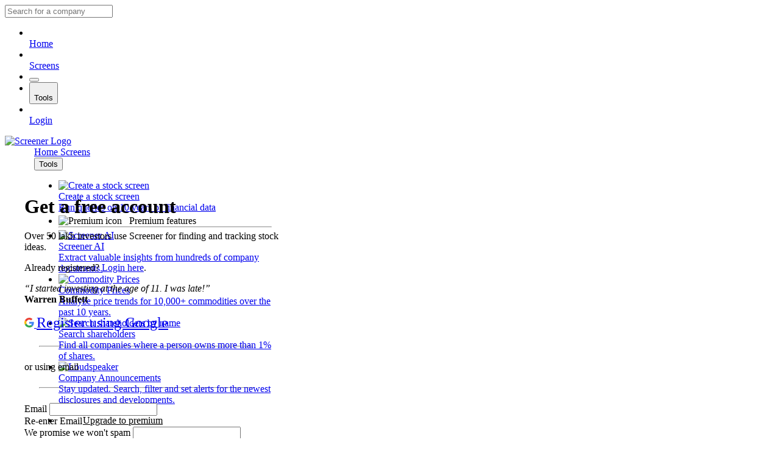

--- FILE ---
content_type: text/html; charset=utf-8
request_url: https://www.screener.in/register/?next=/user/company/export/3532/
body_size: 4777
content:

<!DOCTYPE html>
<html lang="en">
  <head>
    <meta charset="utf-8">
    <meta name="viewport" content="width=device-width, initial-scale=1">

    
    <title>Register - Screener</title>
    

    <!-- plausible -->
    <script defer
            event-user="unregistered"
            
            
            data-domain="screener.in"
            src="https://plausible.screener.in/js/script.pageview-props.tagged-events.js"></script>
    <script>window.plausible = window.plausible || function () { (window.plausible.q = window.plausible.q || []).push(arguments) }</script>

    <!-- FONT -->
    <link rel="stylesheet" href="https://cdn-static.screener.in/inter/inter.bccd7465af74.css?v=2" />
    <link rel="stylesheet" href="https://cdn-static.screener.in/fontello/css/fontello.2dd614ac6a37.css?v=2" />

    <!-- CSS -->
    <link rel="stylesheet" href="https://cdn-static.screener.in/css/normalize.a2444750a947.css" media="all">
    <link rel="stylesheet" href="https://cdn-static.screener.in/css/skeleton.e2c2c0d583cf.css" media="all">
    <link rel="stylesheet" href="https://cdn-static.screener.in/css/custom.1408854075f3.css" media="all">

    
<style>
  main {
    box-sizing: border-box;
    margin-top: 48px;
    margin-bottom: 96px;
    padding: 0 32px;
    max-width: 1200px;
  }

  #large-footer {
    display: none;
  }

  .auth-partition hr {
    margin: 24px;
  }

  form button.u-full-width {
    min-height: 40px;
  }
</style>

    
    

    <meta name="author" content="Mittal Analytics Private Limited">

    <!-- PWA manifest -->
    <meta name="theme-color"
          content="#fff"
          media="(prefers-color-scheme: light)">
    <meta name="theme-color"
          content="#222530"
          media="(prefers-color-scheme: dark)">
    <link rel="manifest" href="/static/manifest.json">

    <!-- favicons -->
    <link rel="apple-touch-icon"
          sizes="180x180"
          href="https://cdn-static.screener.in/favicon/apple-touch-icon.b6e5f24bf7d3.png">
    <link rel="icon"
          type="image/png"
          sizes="32x32"
          href="https://cdn-static.screener.in/favicon/favicon-32x32.00205914303a.png">
    <link rel="icon"
          type="image/png"
          sizes="16x16"
          href="https://cdn-static.screener.in/favicon/favicon-16x16.2b35594b2f33.png">
    <link rel="mask-icon"
          href="https://cdn-static.screener.in/favicon/safari-pinned-tab.adbe3ed3c5ad.svg"
          color="#8ED443">
    <meta name="msapplication-TileColor" content="#da532c">
  </head>

  <body class="light flex-column">
    
      <nav class="u-full-width no-print">
        <div id="mobile-search"><div class="has-addon left-addon dropdown-typeahead">
  <i class="addon icon-search"></i>
  <input
    aria-label="Search for a company"
    type="search"
    autocomplete="off"
    spellcheck="false"
    placeholder="Search for a company"
    class="u-full-width"
    
    data-company-search="true">
</div>
</div>

<ul class="bottom-menu-bar hide-from-tablet-landscape">
  
    <li class="">
      <a href="/">
        <i class="icon-home"></i>
        <br>
        Home
      </a>
    </li>
  

  <li class="">
    <a href="/explore/">
      <i class="icon-screens"></i>
      <br>
      Screens
    </a>
  </li>

  <li>
    <button type="button"
            onclick="MobileMenu.toggleSearch(this)"
            class="search-button"
            title="Search">
      <i class="icon-search" style="font-size: 18px"></i>
    </button>
  </li>

  <li>
    <button class="button-plain" onclick="Modal.showInModal('#nav-tools-menu')">
      <i class="icon-tools"></i>
      <br>
      Tools
    </button>
  </li>

  
    <li class="">
      <a href="/register/?next=/user/company/export/3532/">
        <i class="icon-user-plus"></i>
        <br>
        Login
      </a>
    </li>
  
</ul>

        <div class="top-nav-holder">
          <div class="container">



<div class="layer-holder top-navigation">
  <div class="layer flex flex-space-between"
       style="align-items: center;
              height: 50px">
    <div class="flex" style="align-items: center">
      <a href="/" class="logo-holder">
        <img alt="Screener Logo"
             class="logo"
             src="https://cdn-static.screener.in/img/logo-black.f44abb4998d1.svg" />
      </a>

      <div class="desktop-links" style="margin-left: 48px">
        <a href="/">
          
            Home
          
        </a>
        <a href="/explore/">Screens</a>
        <div class="dropdown-menu">
          <button class="button-plain"
                  type="button"
                  onclick="Utils.toggleDropdown(event)">
            Tools
            <i class="icon-down"></i>
          </button>
          <ul class="dropdown-content flex-column tools-menu"
              style="width: 350px"
              id="nav-tools-menu">
            <li>
              <a href="/screen/new/"
                 class="flex flex-align-center flex-gap-16">
                <div class="bg-stripes square-56">
                  <img src="https://cdn-static.screener.in/icons/screens.e960a5daedf9.svg" alt="Create a stock screen">
                </div>
                <div>
                  <div class="font-weight-500 font-size-14">Create a stock screen</div>
                  <div class="sub font-size-13">Run queries on 10 years of financial data</div>
                </div>
              </a>
            </li>
            <li class="flex flex-align-center no-hover" style="padding: 4px 0;">
              <div class="button button-primary premium-indicator flex flex-align-center">
                <img src="https://cdn-static.screener.in/icons/crown.fb0d2413ee43.svg"
                     alt="Premium icon"
                     style="margin-right: 8px">
                <span>Premium features</span>
              </div>
              <hr class="flex-grow" style="padding: 0; margin: 0;">
            </li>
            
              <li>
                <a href="/ai/"
                   class="flex flex-align-center flex-gap-16">
                  <div class="bg-stripes square-56">
                    <img src="https://cdn-static.screener.in/icons/ai.970ef1d1cabb.svg" alt="Screener AI">
                  </div>
                  <div>
                    <div class="font-weight-500 font-size-14">Screener AI</div>
                    <div class="sub font-size-13">Extract valuable insights from hundreds of company documents.</div>
                  </div>
                </a>
              </li>
            
            <li>
              <a href="/hs/" class="flex flex-align-center flex-gap-16">
                <div class="bg-stripes square-56">
                  <img src="https://cdn-static.screener.in/icons/export.d623f0029933.svg" alt="Commodity Prices">
                </div>
                <div>
                  <div class="font-weight-500 font-size-14">Commodity Prices</div>
                  <div class="sub font-size-13">Analyze price trends for 10,000+ commodities over the past 10 years.</div>
                </div>
              </a>
            </li>
            <li>
              <a href="/people/"
                 class="flex flex-align-center flex-gap-16">
                <div class="bg-stripes square-56">
                  <img src="https://cdn-static.screener.in/icons/shares.10acc20cb936.svg"
                       alt="Search shareholders by name">
                </div>
                <div>
                  <div class="font-weight-500 font-size-14">Search shareholders</div>
                  <div class="sub font-size-13">Find all companies where a person owns more than 1% of shares.</div>
                </div>
              </a>
            </li>
            <li>
              <a href="/announcements/"
                 class="flex flex-align-center flex-gap-16">
                <div class="bg-stripes square-56">
                  <img src="https://cdn-static.screener.in/icons/loudspeaker.88769927f6eb.svg" alt="Loudspeaker">
                </div>
                <div>
                  <div class="font-weight-500 font-size-14">Company Announcements</div>
                  <div class="sub font-size-13">
                    Stay updated. Search, filter and set alerts for the newest disclosures and developments.
                  </div>
                </div>
              </a>
            </li>
            
              <li style="padding: 16px;">
                <a href="/premium/?driver=top-nav-tools"
                   class="button button-primary text-align-center"
                   style="color: var(--white);
                          padding: 10px 24px">Upgrade to premium</a>
              </li>
            
          </ul>
        </div>
      </div>
    </div>

    <div class="show-from-tablet-landscape flex flex-gap-16"
         style="justify-content: flex-end;
                flex: 1 1 400px">
      <div class="search" id="desktop-search"><div class="has-addon left-addon dropdown-typeahead">
  <i class="addon icon-search"></i>
  <input
    aria-label="Search for a company"
    type="search"
    autocomplete="off"
    spellcheck="false"
    placeholder="Search for a company"
    class="u-full-width"
    
    data-company-search="true">
</div>
</div>

      
        <div class="flex flex-gap-8" style="margin: 4px">
          <a class="button account"
             href="/login/?next=/user/company/export/3532/">
            <i class="icon-user-line blue-icon"></i>
            Login
          </a>
          <a class="button account button-secondary"
             href="/register/?next=/user/company/export/3532/">Get free account</a>
        </div>
      
    </div>
  </div>
</div>
</div>
        </div>
      </nav>
    

    
    

    
      <main class="flex-grow container">
        


  






        
        <div class="breadcrumb hidden-if-empty"></div>
        

        
<div class="flex flex-space-between flex-column-tablet flex-gap-32">
  <div style="max-width: 450px">
    
  <div class="flex flex-column flex-space-between"
       style="height: 100%;
              max-height: 440px">
    <div>
      <h1 class="margin-0">Get a free account</h1>

      <p class="bigger sub">Over 50 lakh investors use Screener for finding and tracking stock ideas.</p>

      <p class="sub">
        Already registered?
        <a href="/login/?next=/user/company/export/3532/">Login here</a>.
      </p>
    </div>

    <div class="show-from-tablet">
      <p class="ink-600 font-size-16">
        <i>
          &ldquo;I started investing at the age of 11. I was late!&rdquo;
        </i>
        <br>
        <strong class="font-size-15 ink-900 font-weight-500">Warren Buffett</strong>
      </p>
    </div>
  </div>

  </div>

  <div style="max-width: 400px; min-width: 300px;">
    
  <div class="card card-small text-align-center" style="margin: 0">
  <a href="/login/google/" class="flex flex-gap-16 flex-align-center" style="justify-content: center;">
    <svg version="1.1" xmlns="http://www.w3.org/2000/svg" width="16px" height="16px" viewBox="0 0 48 48"><g><path fill="#EA4335" d="M24 9.5c3.54 0 6.71 1.22 9.21 3.6l6.85-6.85C35.9 2.38 30.47 0 24 0 14.62 0 6.51 5.38 2.56 13.22l7.98 6.19C12.43 13.72 17.74 9.5 24 9.5z"></path><path fill="#4285F4" d="M46.98 24.55c0-1.57-.15-3.09-.38-4.55H24v9.02h12.94c-.58 2.96-2.26 5.48-4.78 7.18l7.73 6c4.51-4.18 7.09-10.36 7.09-17.65z"></path><path fill="#FBBC05" d="M10.53 28.59c-.48-1.45-.76-2.99-.76-4.59s.27-3.14.76-4.59l-7.98-6.19C.92 16.46 0 20.12 0 24c0 3.88.92 7.54 2.56 10.78l7.97-6.19z"></path><path fill="#34A853" d="M24 48c6.48 0 11.93-2.13 15.89-5.81l-7.73-6c-2.15 1.45-4.92 2.3-8.16 2.3-6.26 0-11.57-4.22-13.47-9.91l-7.98 6.19C6.51 42.62 14.62 48 24 48z"></path><path fill="none" d="M0 0h48v48H0z"></path></g></svg>
    <span class="upper ink-900 letter-spacing strong" style="font-size: 1.5rem;">Register using Google</span>
  </a>
</div>


  <div class="flex flex-align-center auth-partition">
    <hr>
    <span class="ink-600">or using email</span>
    <hr>
  </div>

  <form method="post"
        action="/register/"
        data-submit-once-form="true"
        class="card card-small margin-0">
    

    <input type="hidden" name="csrfmiddlewaretoken" value="9YpLgKH1qHcWKLPVTiUTZzSTmk1gmUJlXh5zkAbpex1yHjF0CaOihu6gFZryCmhg">
    
















<input type="hidden" name="next" value="/user/company/export/3532/" id="id_next"><input type="hidden" name="token" value="5ZzkLDNvs-apoibX" id="id_token">


  <div class="form-field">
    

      <label for="id_email">
        Email
        
        
      </label>
      
      <input type="email" name="email" maxlength="254" required id="id_email">

    
  </div>

  <div class="form-field">
    

      <label for="id_email2">
        Re-enter Email
        
        
          <br>
          <span class="helptext">We promise we won't spam</span>
        
      </label>
      
      <input type="email" name="email2" maxlength="320" required aria-describedby="id_email2_helptext" id="id_email2">

    
  </div>

  <div class="form-field">
    

      <label for="id_password">
        Password
        
        
      </label>
      
      <input type="password" name="password" required id="id_password">

    
  </div>





    <div class="form-field">
      <div class="sub font-size-14 input">
        By registering you agree to the <a href="/guides/terms/">Terms of Use</a> and have read the <a href="/guides/privacy/">Privacy Policy</a>.
      </div>
    </div>

    <button type="submit"
            class="button button-primary u-full-width text-align-center">Create account</button>
  </form>

  <p class="sub text-align-center margin-top-32">
    Already registered?
    <a href="/login/?next=/user/company/export/3532/">Login here</a>.
  </p>

  </div>
</div>

      </main>
    

    
      

<footer id="large-footer">
  <div class="flex-row flex-space-between flex-column-tablet container no-print">
    <div class="hide-from-tablet" style="margin-bottom: 16px;">
      <img src="https://cdn-static.screener.in/img/logo-black.f44abb4998d1.svg"
           alt="Screener Logo"
           style="max-width: 120px"
           class="logo">
    </div>

    <div class="show-from-tablet" style="padding: 0 64px 0 0;">
      <img src="https://cdn-static.screener.in/img/logo-black.f44abb4998d1.svg"
           alt="Screener Logo"
           style="max-width: 120px"
           class="logo">
      <p class="font-size-19" style="font-weight: 500;">Stock analysis and screening tool</p>
      <p class="sub">
        Mittal Analytics Private Ltd &copy; 2009-2025
        <br>
        Made with <i class="icon-heart red"></i> in India.
      </p>
      <p class="sub font-size-13">Data provided by C-MOTS Internet Technologies Pvt Ltd</p>
      <p class="font-size-13 sub">
        <a href="/guides/terms/" class="underline-link">Terms</a> & <a href="/guides/privacy/" class="underline-link">Privacy</a>.
      </p>
    </div>

    <div class="flex flex-end flex-space-between flex-grow"
         style="max-width: 600px">
      <div class="flex-grow">
        <div class="title">Product</div>
        <ul class="items">
          <li>
            <a href="/premium/?driver=footer">Premium</a>
          </li>
          <li>
            <a href="/docs/changelog/">What's new?</a>
          </li>
          <li>
            <a href="https://bit.ly/learnscreener">Learn</a>
          </li>
          <li>
            <button class="a2hs button-secondary button-small">
              <i class="icon-flash"></i>
              Install
            </button>
          </li>
        </ul>
      </div>

      <div class="flex-grow">
        <div class="title">Team</div>
        <ul class="items">
          <li>
            <a href="/guides/about-us/">About us</a>
          </li>
          <li>
            <a href="/support/">Support</a>
          </li>
        </ul>
      </div>

      <div class="flex-grow">
        <div class="title">Theme</div>
        <ul class="items">
          <li>
            <button onclick="SetTheme('light')"
                    aria-label="Set light theme"
                    class="button-plain">
              <i class="icon-sun"></i>
              Light
            </button>
          </li>
          <li>
            <button onclick="SetTheme('dark')"
                    aria-label="Set dark theme"
                    class="button-plain">
              <i class="icon-moon"></i>
              Dark
            </button>
          </li>
          <li>
            <button onclick="SetTheme('auto')"
                    aria-label="Set auto theme"
                    class="button-plain">
              <i class="icon-monitor"></i>
              Auto
            </button>
          </li>
        </ul>
      </div>
    </div>

    <div class="hide-from-tablet">
      <hr>
      <p class="sub">Mittal Analytics Private Ltd &copy; 2009-2024</p>
      <p class="sub">Data provided by C-MOTS Internet Technologies Pvt Ltd</p>
      <p class="sub">
        <a href="/guides/terms/" class="underline-link">Terms</a>
        & <a href="/guides/privacy/" class="underline-link">Privacy</a>.
      </p>
    </div>
  </div>
</footer>

    

    <!-- Important JS (which provide global objects)- check below too -->
    <script src="https://cdn-static.screener.in/js/dialog-polyfill.min.2b5bf9a032d2.js"></script>
    <script src="https://cdn-static.screener.in/js/utils.3c03d31f3c68.js"></script>
    <script src="https://cdn-static.screener.in/js/modal.21ed0c316ebf.js"></script>
    <script src="https://cdn-static.screener.in/js/typeahead.8dcc9ac93685.js"></script>
    <script src="https://cdn-static.screener.in/js/filter.component.888b0801c31d.js"></script>

    <!-- Independent JS scripts for page interactions -->
    <script src="https://cdn-static.screener.in/js/navbar.3fe7f0f4a630.js"></script>
    <script src="https://cdn-static.screener.in/js/company.search.e48f94642999.js"></script>
    
    

    <!-- Service worker installer for PWA -->
    <script src="https://cdn-static.screener.in/js/pwa.bb2d31cc8b94.js"></script>
  </body>
</html>
